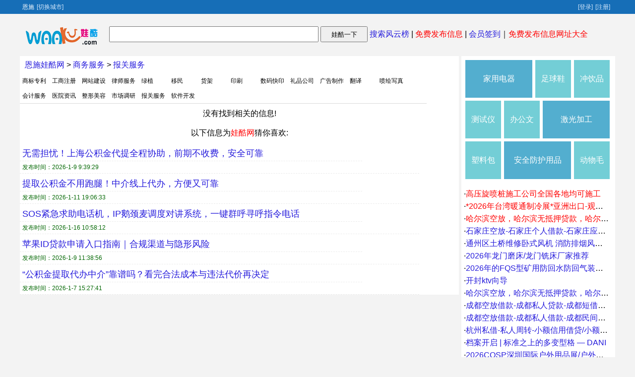

--- FILE ---
content_type: text/html
request_url: http://es.waaku.com/baoguanfuwu/
body_size: 2520
content:
<!Doctype html><html xmlns=http://www.w3.org/1999/xhtml><HEAD><TITLE>恩施报关服务公司大全_免费发布恩施报关服务信息网－恩施娃酷网</TITLE><meta name="keywords" content="恩施报关服务信息网,恩施报关服务公司大全"/><meta name="Description" content="娃酷网恩施报关服务频道,为您推送最真实的恩施报关服务公司信息的平台.在这里你也可以查询或免费发布恩施报关服务相关的公司信息。"/><meta http-equiv="Content-Type" content="text/html; charset=gb2312" /><LINK href="http://waaku.com/ercs/css.css" type=text/css rel=stylesheet></HEAD><BODY><DIV id=top_right><div id="waaku_top"><span id="top_a">恩施<a href="http://waaku.com">[切换城市]</a></span><span id=adminnow><a href="http://post.waaku.com/login.html" target="_parent" rel="nofollow">[登录]</a><a href="http://www.waaku.com/reg.html" target="_parent" rel="nofollow">[注册]</a></span></div></DIV><div id="top_w">
<div id="logo"><a href="http://es.waaku.com/" rel="nofollow"><img src="http://waaku.com/wkjp/logo.png" alt="娃酷网" border="0" width="150" height="41"/></a> </div><div id="sch"><form id="frm" action="http://zhannei.baidu.com/cse/site" method="get" target="_blank"><input name="q" type="text" class="kw" value="" size="42" maxlength="12"></input><input type="hidden" name="cc" value="waaku.com"><input type="hidden" name="ie" value="gbk"> <input type="submit" value="娃酷一下" class="wa"> <a href="http://www.waaku.com/keywords.html">搜索风云榜</a> | <a href="http://post.waaku.com/login.html" rel="nofollow"><font color="#FF0000">免费发布信息</font></a> | <a href="http://www.waaku.com/newhy.html">会员签到</a>｜<a href="http://123.waaku.com/" rel="nofollow" target="_blank"><font color="#FF0000">免费发布信息网址大全</font></a>
</form></div></div><div id="middle"><div id="l_left"><div id="l_list"><div id="middle_l">
<a href="/">恩施娃酷网</a> > <a href="/shangwufuwu/">商务服务</a> > <a href="/baoguanfuwu/">报关服务</a>
</div><DIV id=navSub><li><a href="/shangbiaozhuanli/">商标专利</a></li><li><a href="/gongshangzhuce/">工商注册</a></li><li><a href="/wangzhanjianshe/">网站建设</a></li><li><a href="/lvshifuwu/">律师服务</a></li><li><a href="/lvzhi/">绿植</a></li><li><a href="/yimin/">移民</a></li><li><a href="/huojia/">货架</a></li><li><a href="/yinshua/">印刷</a></li><li><a href="/shumakuaiyin/">数码快印</a></li><li><a href="/lipingongsi/">礼品公司</a></li><li><a href="/guanggaozhizuo/">广告制作</a></li><li><a href="/fanyi/">翻译</a></li><li><a href="/penhuixiezhen/">喷绘写真</a></li><li><a href="/huijifuwu/">会计服务</a></li><li><a href="/yiyuanzixun/">医院资讯</a></li><li><a href="/zhengxingmeirong/">整形美容</a></li><li><a href="/shichangdiaoyan/">市场调研</a></li><li><a href="/baoguanfuwu/">报关服务</a></li><li><a href="/ruanjiankaifa/">软件开发</a></li></DIV><div style='clear:both; text-align:center; padding:10px;width:auto'>没有找到相关的信息!<br><br>以下信息为<font color="#FF0000">娃酷网</font>猜你喜欢:<br></div><div id="ltitle"><a href="http://ly.waaku.com/109/26773972.html" target="_blank" >无需担忧！上海公积金代提全程协助，前期不收费，安全可靠</a></div><div id="new4"><span id="dqzt">发布时间：2026-1-9 9:39:29</span></div><div id="ltitle"><a href="http://luoyang.waaku.com/98/26920118.html" target="_blank" >提取公积金不用跑腿！中介线上代办，方便又可靠</a></div><div id="new4"><span id="dqzt">发布时间：2026-1-11 19:06:33</span></div><div id="ltitle"><a href="http://gz.waaku.com/44/26891614.html" target="_blank" >SOS紧急求助电话机，IP鹅颈麦调度对讲系统，一键群呼寻呼指令电话</a></div><div id="new4"><span id="dqzt">发布时间：2026-1-16 10:58:12</span></div><div id="ltitle"><a href="http://taizhou.waaku.com/173/26779570.html" target="_blank" >苹果ID贷款申请入口指南｜合规渠道与隐形风险</a></div><div id="new4"><span id="dqzt">发布时间：2026-1-9 11:38:56</span></div><div id="ltitle"><a href="http://as.waaku.com/1/26673226.html" target="_blank" >“公积金提取代办中介”靠谱吗？看完合法成本与违法代价再决定</a></div><div id="new4"><span id="dqzt">发布时间：2026-1-7 15:27:41</span></div></div></div><div id="showrg"><div id="middle_right2"></div><div id="middle_right1"></div></div></div><div id="bottom3">&copy; 版权所有 娃酷网 粤ICP备19125541号-1 </div>
<script src="http://waaku.com/wkjs/infolist.js" type="text/javascript"></script><script language="javascript" src="http://waaku.com/erjs/waakuindex.js"></script></BODY></HTML>

--- FILE ---
content_type: text/css
request_url: http://waaku.com/ercs/css.css
body_size: 1870
content:
BODY{font-size:16px;FONT-FAMILY:"Helvetica Neue","Microsoft YaHei","微软雅黑",STHeiti,"WenQuanYi Micro Hei",SimSun,Arial,Helvetica,sans-serif;background-color:#F3F3F3}BODY,#top_w,#bottom3,#middle,#mainPanel,#desc{margin:0 auto;}h1{color:#c30;font-size:24px;text-align:center; }li,#newhy{display:inline;white-space:nowrap;text-overflow:ellipsis;-o-text-overflow:ellipsis;overflow:hidden;}#top_w{width:1200px;height:auto;height:70px;padding-top:5px;}#logo{float:left;width:auto;padding:15px 0 5px 10px;}#allright{float:left;width:685px;height:auto;}#middle_left{float:right;width:312px;background-color:#ffffff;}#middle_right1{float:left;width:305px;font-size:16px;padding:5px 5px 5px 0px;background-color:#ffffff;}#middle_right2,#middle_right6{float:left;padding:5px;background-color:#ffffff;text-align:center; clear:both; height:250px;}#middle_right1 li{width:295px; padding-left:5px;float:left;text-align:left;height:25px;line-height:25px;}#message_hz2{height:auto;width:auto;clear:both;padding:5px;}#message{width:298px;height:auto;line-height:23px;padding:5px;}#middle_l{height:35px;line-height:35px;width:860px;padding-left:10px;}#message_list3{width:885px;float:left;background-color:#FFFFFF;}#bottom3{height:auto;width:1200px;text-align:center;line-height:25px;font-size:16px;clear:both; padding-top:5px;border-top:#EBEBEB 1px solid;}#newhy{float:left;width:190px;height:40px;padding-left:10px;line-height:40px;}#newhy,#dateandtime,#ltitle{border-bottom:#EBEBEB 1px dashed;}#dateandtime{float:left;width:120px;height:35px;padding-left:5px;font-size:12px;text-align:left;line-height:40px;color:#666666;}#new4{float:left;width:800px;border-bottom:#EBEBEB 1px dashed;line-height:24px;overflow:auto;font-size:12px;clear:both;height:auto;padding:0px 0px 0px 5px;color:#666666;}#new7{float:left;width:870px;height:auto;line-height:28px;text-align:left;word-wrap:break-word;clear:both;overflow:hidden;padding-left:5px;}#allleft{float:left;width:685px;height:auto;background-color:#FFFFFF;}A:link,A:visited{color:#261CDC;text-decoration:none;}A:active,A:hover{color:#e46e05;text-decoration:underline;}#middle{width:1200px;height:auto;clear:both;margin-top:5px;}.kw{width:406px;height:20px;padding:6px 7px 2px 5px;font-size:16px;vertical-align:top;}.wa{width:95px;height:32px;padding:2px 0px 0px 0px;cursor:pointer;}#frm{margin:0px;padding:0px;}#mainPanel{WIDTH:1200px;TEXT-ALIGN:left;clear:both; margin-top:5px;}#leftPanel{padding-top:5px;FLOAT:left;WIDTH:885px;background-color:#FFFFFF;}.categoryItem{CLEAR:both;MARGIN-BOTTOM:10px;LINE-HEIGHT:24px;padding-right:5px;}.title{border:solid 1px #DADADA;FLOAT:left;PADDING:10px 10px 6px 10px;margin:5px;}.title A {COLOR:#006600;}#desc{CLEAR:both;WIDTH:auto;height:auto;padding:10px;font-size:12px;}#top_right{width:auto;height:28px;line-height:28px;background-color:#166EB7;color:#FFFFFF;margin-bottom:5px;font-size:12px;}#top_right a{color:#D4E7FB;padding-left:5px;}#top_a{float:left; padding-left:10px;}#top_right a:link,#top_right a:visited,#top_right a:active,#top_right a:hover{padding-left:5px;}#gdyx,#new81{float:left;width:885px;text-align:center;padding-top:5px; padding-bottom:5px;}.ye{background:#DAECF6;color:#FFFFFF;}#page{padding:10px;height:24px;line-height:24px;float:right;width:200px;}#page a{border:solid 1px #DADADA;padding:2px 6px 2px 6px;color:#3666D4;text-decoration:none;margin-right:10px;}#page a:hover{background-color:#3666D4;color:white;text-decoration:none;}#top_a{float:left;width:390px;height:auto;text-align:left;padding-left:5px;}#new6{width:870px;height:24px;border-bottom:1px dashed #EBEBEB;clear:both;font-size:12px;color:#666666;line-height:24px;text-align:right;}#bottomdh{height:35px;width:1200px;text-align:center;line-height:45px;}#sch{margin-top:15px;float:left;padding-left:20px;width:1000px; height:35px;}#middle_right3{float:right;width:308px;padding:4px 0px 4px 0px;text-align:center;background-color:#ffffff;}#morebt{float:right;padding-right:10px; height:23px; width:auto; line-height:23px;}#morebt A {COLOR:#006600;}#middle_right4{float:left; padding-left:5px;}#middle_right5{float:right;}#l_left{float:left;width:885px;height:auto;}#l_list{width:885px;float:left;background-color:#FFFFFF;}#ltitle{float:left;height:35px;line-height:40px;width:685px;font-size:18px; padding-left:5px;overflow:hidden;}#adcontainer2{padding:5px 0px 5px 5px;float:left;height:auto;}#tc1,#tc2{ float:left; margin:3px;}#tc1 a,#tc2 a {text-decoration:none;}#tc1 a,#tc2 a{display:block;height:66px;line-height:66px;text-align:center;color:#ffffff;}#tc2 a:hover,#tc2 a:hover,#tc1 a:hover{background:#000000;}#tc2 a{width:62px;background:#73CED6; padding:5px;overflow:hidden;}#tc1 a{width:125px;background:#53AECF;padding:5px;overflow:hidden;}#new1{float:left;height:35px;line-height:40px;width:610px;padding-left:10px;}#gc{clear:both; text-align:left; padding:10px;width:auto}#showrg{float:right; width:310px; height:auto;background-color:#ffffff;}#adminnow{float:right;padding-right:10px;}#hy_t{height:35px;line-height:35px;width:800px;padding-left:5px;}#waaku_top{margin:0 auto;width:1200px; height:auto;}#logoad{float:right; height:60px; line-height:60px; padding-right:10px;}#message_hz5{text-align:center;padding:5px;float:left; height:250px;}#new81 li{width:420px;float:left;height:30px;line-height:30x;text-align:left; padding-left:10px;}
#tabsF{float:left;width:820px;font-size:14px;line-height:normal;border-bottom:1px solid #DADADA;padding-left:5px; line-height:26px;}
#tabsF li{display:inline;margin:0;padding:0;}
#tabsF a{margin:0;padding:5px;text-decoration:none;}
#tabsF A:hover{color:#F60;text-decoration:underline;}
#navSub{float:left;clear:both;width:820px; height:60px;border-bottom:solid 1px #DADADA;}
#navSub UL,#navSub li{list-style-type:none;height:30px;line-height:30px;margin:0;float:left;font-size:12px;padding:0px; }
#navSub li{padding:0 0 0 0px;width:60px;}#navSub A:link,#navSub A:visited,#navSub A:active{font-size:12px;color:#000;text-decoration:none; padding-left:5px;}#navSub A:hover{color:#F60;text-decoration:underline;}
#ts{width:870px;height:auto;color:#999;font-size:13px;line-height:25px;padding:10px; clear:both}
#splx{background:#DEE7FF; text-align:center; padding:10px;}
#wktitle{height:90px; line-height:90px;text-align:center;overflow:hidden;}
#message_hz1{float:left;}#message_hz3{float:right;}
#dqzt{color:#060;font-size:12px;}

--- FILE ---
content_type: application/x-javascript
request_url: http://waaku.com/wkjs/infolist.js
body_size: 785
content:
document.getElementById("middle_right1").innerHTML='<li>·<a href="http://www.waaku.com/26839248.html"><font color="#FF0000">高压旋喷桩施工公司全国各地均可施工</font></a></li><li>·<a href="http://www.waaku.com/26839164.html"><font color="#FF0000">*2026年台湾暖通制冷展*亚洲出口-观展游览考察</font></a></li><li>·<a href="http://www.waaku.com/26604225.html"><font color="#FF0000">哈尔滨空放，哈尔滨无抵押贷款，哈尔滨个人借款</font></a></li><li>·<a href="http://www.waaku.com/26807308.html">石家庄空放-石家庄个人借款-石家庄应急借款-石家庄民间借款-石家庄无抵押贷款</a></li><li>·<a href="http://www.waaku.com/26752148.html">通州区土桥维修卧式风机 消防排烟风机 风柜维修保养</a></li><li>·<a href="http://www.waaku.com/26446977.html">2026年龙门磨床/龙门铣床厂家推荐</a></li><li>·<a href="http://www.waaku.com/26505149.html">2026年的FQS型矿用防回水防回气装置包装更精致性能更流畅</a></li><li>·<a href="http://www.waaku.com/26752143.html">开封ktv向导</a></li><li>·<a href="http://www.waaku.com/26699234.html">哈尔滨空放，哈尔滨无抵押贷款，哈尔滨个人借款</a></li><li>·<a href="http://www.waaku.com/26724136.html">成都空放借款-成都私人贷款-成都短借周转-成都民间借贷-成都空放联系方式</a></li><li>·<a href="http://www.waaku.com/25043155.html">成都空放借款-成都私人借款-成都民间借贷-成都空放借款联系方式</a></li><li>·<a href="http://www.waaku.com/26680060.html">杭州私借-私人周转-小额信用借贷/小额空放借款杭州线下私人信用空放贷款</a></li><li>·<a href="http://www.waaku.com/26413301.html">档案开启 | 标准之上的多变型格 — DANI</a></li><li>·<a href="http://www.waaku.com/23510300.html">2026COSP深圳国际户外用品展/户外装备及器材展会</a></li><li>·<a href="http://www.waaku.com/23409443.html">2026第十一届深圳国际碳材料产业展览会</a></li><li>·<a href="http://www.waaku.com/21248951.html">2025新疆医疗器械博览会邀请函</a></li>';